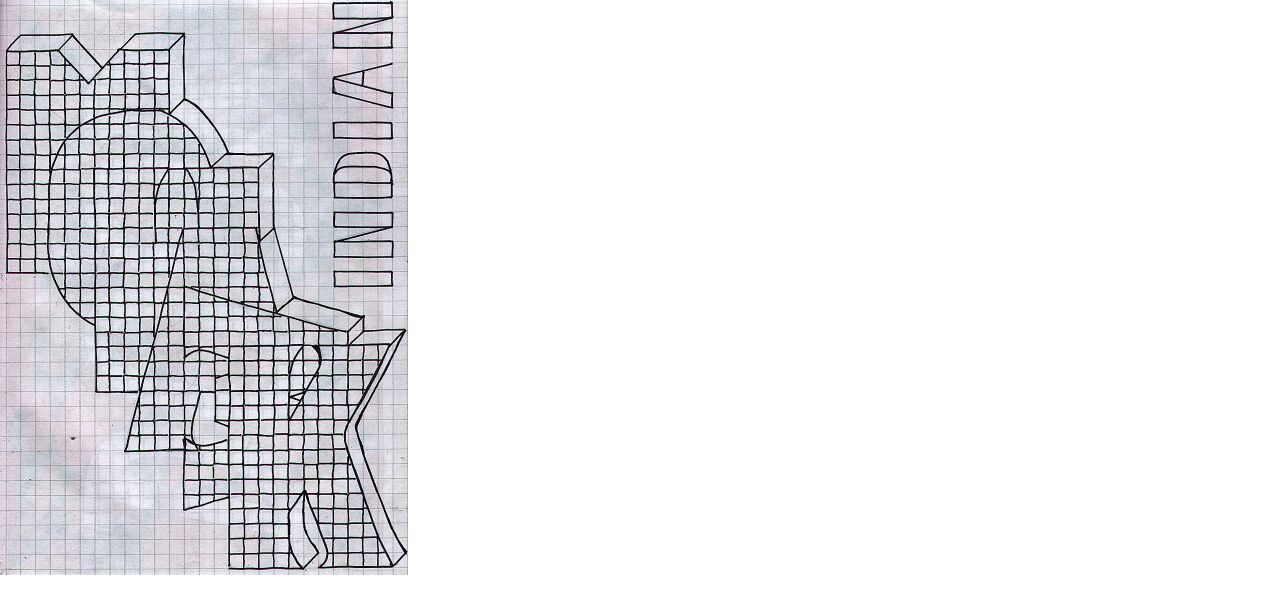

--- FILE ---
content_type: text/html
request_url: http://www.espoo.cz/pics/kresby/09.mohawk.html
body_size: 277
content:
<html>

<head>
<meta http-equiv="Content-Type"
content="text/html; charset=windows-1250">

<title>kresbičky</title>

<script language="javascript">
function zavrit() {
window.self.close();
}
</script>
</head>
<body bgcolor="white" leftmargin="0" topmargin="0" rightmargin="0" bottommargin="0" marginheight="0" marginwidth="0">
<a href="javascript:zavrit()">
<img src="img/mohawk.jpg" border=0>

</body>
</html>